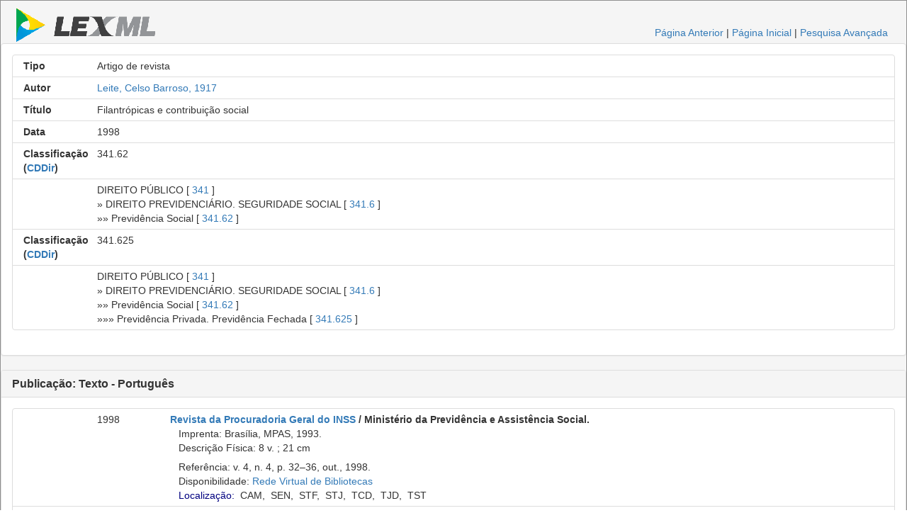

--- FILE ---
content_type: text/html;charset=UTF-8
request_url: https://www.lexml.gov.br/urn/urn:lex:br:rede.virtual.bibliotecas:artigo.revista:1998;2000545394
body_size: 13927
content:
<!DOCTYPE html PUBLIC "-//W3C//DTD XHTML 1.0 Transitional//EN" "http://www.w3.org/TR/xhtml1/DTD/xhtml1-transitional.dtd"><html xmlns="http://www.w3.org/1999/xhtml" xmlns:encoder="xalan://java.net.URLEncoder" xmlns:xalan="http://xml.apache.org/xalan" xmlns:xhtml="http://www.w3.org/1999/xhtml" xmlns:xtf="http://cdlib.org/xtf" lang="pt-BR" xml:lang="pt-BR"><head xtf:noindex="yes"><meta CONTENT="pt-BR" HTTP-EQUIV="CONTENT-LANGUAGE" /><meta CONTENT="NO-CACHE" HTTP-EQUIV="CACHE-CONTROL" /><meta content="telephone=no" name="format-detection" /><meta content="text/html; charset=UTF-8" http-equiv="Content-Type" /><META NAME="KEYWORDS" CONTENT=", Filantrópicas e contribuição social, Artigo de revista" /><title>Filantrópicas e contribuição social, Artigo de revista</title><link type="text/css" href="/busca/css/default/resultLexML.css" rel="stylesheet" /><script src="/busca/js/jquery-3.5.1.min.js" type="text/javascript"> </script><script src="/busca/js/dataTables/jquery.dataTables.min.js" type="text/javascript"> </script><script src="/busca/js/jquery.highlight-3.js" type="text/javascript"> </script><link type="text/css" href="/busca/js/dataTables/data_table.css" rel="stylesheet" /><script src="/busca/js/lexml-fichaDocumento.js" type="text/javascript"> </script><link type="text/css" href="/busca/css/lexml-fichaDocumento.css" rel="stylesheet" /><link crossorigin="anonymous" integrity="sha384-BVYiiSIFeK1dGmJRAkycuHAHRg32OmUcww7on3RYdg4Va+PmSTsz/K68vbdEjh4u" href="https://maxcdn.bootstrapcdn.com/bootstrap/3.3.7/css/bootstrap.min.css" rel="stylesheet" /><script crossorigin="anonymous" integrity="sha384-Tc5IQib027qvyjSMfHjOMaLkfuWVxZxUPnCJA7l2mCWNIpG9mGCD8wGNIcPD7Txa" src="https://maxcdn.bootstrapcdn.com/bootstrap/3.3.7/js/bootstrap.min.js"> </script><script type="text/javascript">                    var url = document.location.href.replace(/;/g, '.,').replace(/:/g, '/');                    var host = document.location.host;                    if(host) {                    url = url.substring(url.indexOf(host) + host.length);                    }                    var _gaq = _gaq || [];                    _gaq.push(['_setAccount', 'UA-1056349-4']);                    _gaq.push(['_setDomainName', '.lexml.gov.br']);                    _gaq.push(['_trackPageview', url]);                    (function() {                    var ga = document.createElement('script'); ga.type = 'text/javascript'; ga.async = true;                    ga.src = ('https:' == document.location.protocol ? 'https://ssl' : 'http://www') + '.google-analytics.com/ga.js';                    var s = document.getElementsByTagName('script')[0]; s.parentNode.insertBefore(ga, s);                    })();                </script><style>                    .list-group-item                    {                    overflow:hidden;                      position: relative;                    display: block;                    padding: 5px 15px;                    margin-bottom: -1px;                    background-color: #fff;                    border: 1px solid #ddd;                    }                        @media only screen and (max-width: 767px) {                        div {                        font-size: 30px;                        }                        div.col-xs-12 {                        text-align: left;                        }                                               }                                                /* Small devices Tablets (≥768px) */                        @media only screen and (min-width: 768px) {                        div {                        font-size: 25px;                        }                        div.col-sm-12 {                        text-align: left;                        }                        }                                                /* Medium devices Desktops (≥992px) */                        @media only screen and (min-width:  992px) {                        div {                        font-size: 14px;                        }                        }                                                /* Large devices Desktops (≥1200px) */                        @media only screen and (min-width:  1200px) {                        div {                        font-size: 14px;                        }                        }                                        </style></head><body xtf:noindex="yes"><div id="container"><div class="header"><div id="header-esquerdo"><a href="/"><img class="xtf-logo" alt="LexML Brasil" border="0" src="/busca/icons/default/logo.jpg" /></a></div><div class="noprint" id="header-direito"><a href="javascript:history.back()">Página Anterior</a> |                            <a href="/">Página Inicial</a> | <a href="/busca/search?smode=advanced">Pesquisa Avançada</a></div><br class="clear" /></div><div class="panel panel-default"><div class="panel-body"><div class="list-group"><div class="list-group-item"><div class="row"><div class="col-xs-12 col-sm-12 col-md-1 col-lg-1 text-right"><strong>Tipo</strong></div><div class="col-xs-12 col-sm-12 col-md-11 col-lg-11 text-left">Artigo de revista</div></div></div><div class="list-group-item"><div class="row"><div class="col-xs-12 col-sm-12 col-md-1 col-lg-1 text-right"><strong>Autor</strong></div><div class="col-xs-12 col-sm-12 col-md-11 col-lg-11 text-left"><a href="/busca/search?doutrinaAutor=Leite%2C%20Celso%20Barroso%2C%201917">Leite, Celso Barroso, 1917</a></div></div></div><div class="list-group-item"><div class="row"><div class="col-xs-12 col-sm-12 col-md-1 col-lg-1 text-right"><strong>Título</strong></div><div class="col-xs-12 col-sm-12 col-md-11 col-lg-11 text-left">Filantrópicas e contribuição social</div></div></div><div class="list-group-item"><div class="row"><div class="col-xs-12 col-sm-12 col-md-1 col-lg-1 text-right"><strong>Data</strong></div><div class="col-xs-12 col-sm-12 col-md-11 col-lg-11 text-left">1998 </div></div></div><div class="list-group-item"><div class="row"><div class="col-xs-12 col-sm-12 col-md-1 col-lg-1 text-right"><strong>Classificação (<a title="Classificação Decimal de Direito" href="http://pt.wikipedia.org/wiki/Classifica%C3%A7%C3%A3o_decimal_de_direito">CDDir</a>)</strong></div><div class="col-xs-12 col-sm-12 col-md-11 col-lg-11 text-left">341.62</div></div></div><div class="list-group-item"><div class="row"><div class="col-xs-12 col-sm-12 col-md-1 col-lg-1 text-right"> </div><div class="col-xs-12 col-sm-12 col-md-11 col-lg-11 text-left"> DIREITO PÚBLICO [ <a xmlns="" href="/busca/search?doutrinaClasse=341">341</a> ]<br xmlns="" />» DIREITO PREVIDENCIÁRIO. SEGURIDADE SOCIAL [ <a xmlns="" href="/busca/search?doutrinaClasse=341.6">341.6</a> ]<br xmlns="" />»» Previdência Social [ <a xmlns="" href="/busca/search?doutrinaClasse=341.62">341.62</a> ]<br xmlns="" /></div></div></div><div class="list-group-item"><div class="row"><div class="col-xs-12 col-sm-12 col-md-1 col-lg-1 text-right"><strong>Classificação (<a title="Classificação Decimal de Direito" href="http://pt.wikipedia.org/wiki/Classifica%C3%A7%C3%A3o_decimal_de_direito">CDDir</a>)</strong></div><div class="col-xs-12 col-sm-12 col-md-11 col-lg-11 text-left">341.625</div></div></div><div class="list-group-item"><div class="row"><div class="col-xs-12 col-sm-12 col-md-1 col-lg-1 text-right"> </div><div class="col-xs-12 col-sm-12 col-md-11 col-lg-11 text-left"> DIREITO PÚBLICO [ <a xmlns="" href="/busca/search?doutrinaClasse=341">341</a> ]<br xmlns="" />» DIREITO PREVIDENCIÁRIO. SEGURIDADE SOCIAL [ <a xmlns="" href="/busca/search?doutrinaClasse=341.6">341.6</a> ]<br xmlns="" />»» Previdência Social [ <a xmlns="" href="/busca/search?doutrinaClasse=341.62">341.62</a> ]<br xmlns="" />»»» Previdência Privada. Previdência Fechada [ <a xmlns="" href="/busca/search?doutrinaClasse=341.625">341.625</a> ]<br xmlns="" /></div></div></div></div></div></div><div class="panel panel-default"><div class="panel-heading"><h3 class="panel-title"><strong>Publicação: Texto - Português</strong></h3></div><div class="panel-body"><div class="list-group"><div class="list-group-item"><div class="row"><div class="col-xs-12 col-sm-12 col-md-1 col-lg-1 text-right"><strong> </strong></div><div class="col-xs-12 col-sm-12 col-md-1 col-lg-1 text-left">1998</div><div class="col-xs-12 col-sm-12 col-md-10 col-lg-10 text-left"><b><a href="/urn/urn:lex:br:rede.virtual.bibliotecas:revista:1993;000535221">Revista da Procuradoria Geral do INSS</a> / Ministério da Previdência e Assistência Social.</b><br class="clear" />   Imprenta: Brasília, MPAS, 1993.<br class="clear" />                                                                   Descrição Física: 8 v. ; 21 cm<br class="clear" /><div class="doutrinaItemGrupo">    Referência: v. 4, n. 4, p. 32–36, out., 1998.<br class="clear" />   Disponibilidade: <a target="_blank" class="noprint" href="http://biblioteca2.senado.gov.br:8991/F/?func=item-global&amp;doc_library=SEN01&amp;doc_number=000545394">Rede Virtual de Bibliotecas</a><br class="clear" />   <span class="controlTitleDiv"><a href="javascript:void(0);" class="controlTitleDivA">Localização:</a>  <span class="controlTitleDivBib" title="Biblioteca da Câmara dos Deputados. Localização: [820 1998 v. 4 n. 4 jan. ]">CAM</span>,  <span class="controlTitleDivBib" title="Biblioteca do Senado Federal. Localização: [ 1998 v. 4    n. 4  jan./mar. ]">SEN</span>,  <span class="controlTitleDivBib" title="Biblioteca do Supremo Tribunal Federal. Localização: [Acervo 1998 v. 4  n. 4 jan./mar. ]">STF</span>,  <span class="controlTitleDivBib" title="Biblioteca do Superior Tribunal de Justiça. Localização: [P 1998 v. 4 n. 4 jan./mar. ]">STJ</span>,  <span class="controlTitleDivBib" title="Biblioteca do Tribunal de Contas do DF. Localização: [ 1998 v. 4 n. 4 jan./mar. ]">TCD</span>,  <span class="controlTitleDivBib" title="Biblioteca do Tribunal de Justiça do DF e Territórios. Localização: [ 1998  v. 4 n. 4 jan/mar ]">TJD</span>,  <span class="controlTitleDivBib" title="Biblioteca do Tribunal Superior do Trabalho. Localização: [ 1998 v. 4 n. 4  jan./mar. ]">TST</span><br class="clear" /></span><span class="controlTitleDivTable" style="display: none;"> <br class="clear" /></span></div></div></div></div><div class="list-group-item"><div class="row"><div class="col-xs-12 col-sm-12 col-md-1 col-lg-1 text-right"><strong> </strong></div><div class="col-xs-12 col-sm-12 col-md-1 col-lg-1 text-left">1998</div><div class="col-xs-12 col-sm-12 col-md-10 col-lg-10 text-left"><b><a href="/urn/urn:lex:br:rede.virtual.bibliotecas:revista:1977;000435919">Revista de previdência social</a></b><br class="clear" />   Imprenta: São Paulo, Ltr, 1977.<br class="clear" />                                                                   Descrição Física: v. ; 23 cm<br class="clear" /><div class="doutrinaItemGrupo">    Referência: v. 22, n. 206, p. 7–9, jan., 1998.<br class="clear" />   Disponibilidade: <a target="_blank" class="noprint" href="http://biblioteca2.senado.gov.br:8991/F/?func=item-global&amp;doc_library=SEN01&amp;doc_number=000540408">Rede Virtual de Bibliotecas</a><br class="clear" />   <span class="controlTitleDiv"><a href="javascript:void(0);" class="controlTitleDivA">Localização:</a>  <span class="controlTitleDivBib" title="Biblioteca da Câmara dos Deputados. Localização: [483 1998 v. 22 n. 206 jan. ]">CAM</span>,  <span class="controlTitleDivBib" title="Biblioteca do Senado Federal. Localização: [ 1998 v. 22 n. 206  jan. ]">SEN</span>,  <span class="controlTitleDivBib" title="Biblioteca do Supremo Tribunal Federal. Localização: [Acervo 1998 v. 22 n. 206 jan. ]">STF</span>,  <span class="controlTitleDivBib" title="Biblioteca do Superior Tribunal de Justiça. Localização: [P 1998 v. 22 n. 206 jan. ]">STJ</span><br class="clear" /></span><span class="controlTitleDivTable" style="display: none;"> <br class="clear" /></span></div></div></div></div><div class="list-group-item"><div class="row"><div class="col-xs-12 col-sm-12 col-md-1 col-lg-1 text-right"><strong> </strong></div><div class="col-xs-12 col-sm-12 col-md-1 col-lg-1 text-left">1998</div><div class="col-xs-12 col-sm-12 col-md-10 col-lg-10 text-left"><b><a href="/urn/urn:lex:br:rede.virtual.bibliotecas:revista:1959;000348177">Carta mensal</a></b><br class="clear" />   Imprenta: Rio de Janeiro, Confederação Nacional do Comércio CNC, Conselho Técnico, 1959.<br class="clear" /><div class="doutrinaItemGrupo">    Referência: v. 44, n. 517, p. 23–28, abr., 1998.<br class="clear" />   Disponibilidade: <a target="_blank" class="noprint" href="http://biblioteca2.senado.gov.br:8991/F/?func=item-global&amp;doc_library=SEN01&amp;doc_number=000545394">Rede Virtual de Bibliotecas</a><br class="clear" />   <span class="controlTitleDiv"><a href="javascript:void(0);" class="controlTitleDivA">Localização:</a>  <span class="controlTitleDivBib" title="Biblioteca da Câmara dos Deputados. Localização: [389 1998 v. 44 n. 517 abr. ]">CAM</span>,  <span class="controlTitleDivBib" title="Biblioteca da Câmara Legislativa do DF. Localização: [ 1998 v. 44 n. 517 abr. ]">CLD</span>,  <span class="controlTitleDivBib" title="Biblioteca do Ministério da Justiça. Localização: [ 1998 v.44 n. 517 abr. ]">MJU</span>,  <span class="controlTitleDivBib" title="Biblioteca do Senado Federal. Localização: [ 1998 v. 44 n. 517 abr. ]">SEN</span>,  <span class="controlTitleDivBib" title="Biblioteca do Supremo Tribunal Federal. Localização: [Acervo 1998 v. 44 n. 517 abr. ]">STF</span><br class="clear" /></span><span class="controlTitleDivTable" style="display: none;"> <br class="clear" /></span></div></div></div></div></div></div></div><br /><div id="controle">2024-08-13T01:53:11.000Z [ 12051613 ]</div></div></body></html>